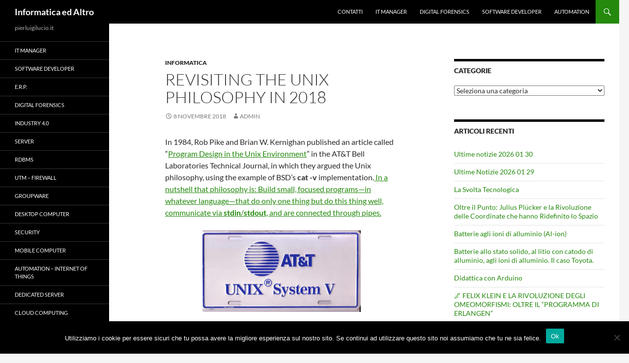

--- FILE ---
content_type: text/html; charset=UTF-8
request_url: https://www.pierluigilucio.it/informatica/revisiting-the-unix-philosophy-in-2018/
body_size: 10057
content:
<!DOCTYPE html>
<!--[if IE 7]>
<html class="ie ie7" lang="it-IT">
<![endif]-->
<!--[if IE 8]>
<html class="ie ie8" lang="it-IT">
<![endif]-->
<!--[if !(IE 7) & !(IE 8)]><!-->
<html lang="it-IT">
<!--<![endif]-->
<head>
	<meta charset="UTF-8">
	<meta name="viewport" content="width=device-width">
	<title>Revisiting the Unix philosophy in 2018 | Informatica ed Altro</title>
	<link rel="profile" href="https://gmpg.org/xfn/11">
	<link rel="pingback" href="https://www.pierluigilucio.it/xmlrpc.php">
	<!--[if lt IE 9]>
	<script src="https://www.pierluigilucio.it/wp-content/themes/twentyfourteen/js/html5.js?ver=3.7.0"></script>
	<![endif]-->
	<meta name='robots' content='max-image-preview:large' />
<link rel="alternate" type="application/rss+xml" title="Informatica ed Altro &raquo; Feed" href="https://www.pierluigilucio.it/feed/" />
<link rel="alternate" type="application/rss+xml" title="Informatica ed Altro &raquo; Feed dei commenti" href="https://www.pierluigilucio.it/comments/feed/" />
<link rel="alternate" title="oEmbed (JSON)" type="application/json+oembed" href="https://www.pierluigilucio.it/wp-json/oembed/1.0/embed?url=https%3A%2F%2Fwww.pierluigilucio.it%2Finformatica%2Frevisiting-the-unix-philosophy-in-2018%2F" />
<link rel="alternate" title="oEmbed (XML)" type="text/xml+oembed" href="https://www.pierluigilucio.it/wp-json/oembed/1.0/embed?url=https%3A%2F%2Fwww.pierluigilucio.it%2Finformatica%2Frevisiting-the-unix-philosophy-in-2018%2F&#038;format=xml" />
<style id='wp-img-auto-sizes-contain-inline-css'>
img:is([sizes=auto i],[sizes^="auto," i]){contain-intrinsic-size:3000px 1500px}
/*# sourceURL=wp-img-auto-sizes-contain-inline-css */
</style>
<style id='wp-emoji-styles-inline-css'>

	img.wp-smiley, img.emoji {
		display: inline !important;
		border: none !important;
		box-shadow: none !important;
		height: 1em !important;
		width: 1em !important;
		margin: 0 0.07em !important;
		vertical-align: -0.1em !important;
		background: none !important;
		padding: 0 !important;
	}
/*# sourceURL=wp-emoji-styles-inline-css */
</style>
<style id='wp-block-library-inline-css'>
:root{--wp-block-synced-color:#7a00df;--wp-block-synced-color--rgb:122,0,223;--wp-bound-block-color:var(--wp-block-synced-color);--wp-editor-canvas-background:#ddd;--wp-admin-theme-color:#007cba;--wp-admin-theme-color--rgb:0,124,186;--wp-admin-theme-color-darker-10:#006ba1;--wp-admin-theme-color-darker-10--rgb:0,107,160.5;--wp-admin-theme-color-darker-20:#005a87;--wp-admin-theme-color-darker-20--rgb:0,90,135;--wp-admin-border-width-focus:2px}@media (min-resolution:192dpi){:root{--wp-admin-border-width-focus:1.5px}}.wp-element-button{cursor:pointer}:root .has-very-light-gray-background-color{background-color:#eee}:root .has-very-dark-gray-background-color{background-color:#313131}:root .has-very-light-gray-color{color:#eee}:root .has-very-dark-gray-color{color:#313131}:root .has-vivid-green-cyan-to-vivid-cyan-blue-gradient-background{background:linear-gradient(135deg,#00d084,#0693e3)}:root .has-purple-crush-gradient-background{background:linear-gradient(135deg,#34e2e4,#4721fb 50%,#ab1dfe)}:root .has-hazy-dawn-gradient-background{background:linear-gradient(135deg,#faaca8,#dad0ec)}:root .has-subdued-olive-gradient-background{background:linear-gradient(135deg,#fafae1,#67a671)}:root .has-atomic-cream-gradient-background{background:linear-gradient(135deg,#fdd79a,#004a59)}:root .has-nightshade-gradient-background{background:linear-gradient(135deg,#330968,#31cdcf)}:root .has-midnight-gradient-background{background:linear-gradient(135deg,#020381,#2874fc)}:root{--wp--preset--font-size--normal:16px;--wp--preset--font-size--huge:42px}.has-regular-font-size{font-size:1em}.has-larger-font-size{font-size:2.625em}.has-normal-font-size{font-size:var(--wp--preset--font-size--normal)}.has-huge-font-size{font-size:var(--wp--preset--font-size--huge)}.has-text-align-center{text-align:center}.has-text-align-left{text-align:left}.has-text-align-right{text-align:right}.has-fit-text{white-space:nowrap!important}#end-resizable-editor-section{display:none}.aligncenter{clear:both}.items-justified-left{justify-content:flex-start}.items-justified-center{justify-content:center}.items-justified-right{justify-content:flex-end}.items-justified-space-between{justify-content:space-between}.screen-reader-text{border:0;clip-path:inset(50%);height:1px;margin:-1px;overflow:hidden;padding:0;position:absolute;width:1px;word-wrap:normal!important}.screen-reader-text:focus{background-color:#ddd;clip-path:none;color:#444;display:block;font-size:1em;height:auto;left:5px;line-height:normal;padding:15px 23px 14px;text-decoration:none;top:5px;width:auto;z-index:100000}html :where(.has-border-color){border-style:solid}html :where([style*=border-top-color]){border-top-style:solid}html :where([style*=border-right-color]){border-right-style:solid}html :where([style*=border-bottom-color]){border-bottom-style:solid}html :where([style*=border-left-color]){border-left-style:solid}html :where([style*=border-width]){border-style:solid}html :where([style*=border-top-width]){border-top-style:solid}html :where([style*=border-right-width]){border-right-style:solid}html :where([style*=border-bottom-width]){border-bottom-style:solid}html :where([style*=border-left-width]){border-left-style:solid}html :where(img[class*=wp-image-]){height:auto;max-width:100%}:where(figure){margin:0 0 1em}html :where(.is-position-sticky){--wp-admin--admin-bar--position-offset:var(--wp-admin--admin-bar--height,0px)}@media screen and (max-width:600px){html :where(.is-position-sticky){--wp-admin--admin-bar--position-offset:0px}}

/*# sourceURL=wp-block-library-inline-css */
</style><style id='global-styles-inline-css'>
:root{--wp--preset--aspect-ratio--square: 1;--wp--preset--aspect-ratio--4-3: 4/3;--wp--preset--aspect-ratio--3-4: 3/4;--wp--preset--aspect-ratio--3-2: 3/2;--wp--preset--aspect-ratio--2-3: 2/3;--wp--preset--aspect-ratio--16-9: 16/9;--wp--preset--aspect-ratio--9-16: 9/16;--wp--preset--color--black: #000;--wp--preset--color--cyan-bluish-gray: #abb8c3;--wp--preset--color--white: #fff;--wp--preset--color--pale-pink: #f78da7;--wp--preset--color--vivid-red: #cf2e2e;--wp--preset--color--luminous-vivid-orange: #ff6900;--wp--preset--color--luminous-vivid-amber: #fcb900;--wp--preset--color--light-green-cyan: #7bdcb5;--wp--preset--color--vivid-green-cyan: #00d084;--wp--preset--color--pale-cyan-blue: #8ed1fc;--wp--preset--color--vivid-cyan-blue: #0693e3;--wp--preset--color--vivid-purple: #9b51e0;--wp--preset--color--green: #24890d;--wp--preset--color--dark-gray: #2b2b2b;--wp--preset--color--medium-gray: #767676;--wp--preset--color--light-gray: #f5f5f5;--wp--preset--gradient--vivid-cyan-blue-to-vivid-purple: linear-gradient(135deg,rgb(6,147,227) 0%,rgb(155,81,224) 100%);--wp--preset--gradient--light-green-cyan-to-vivid-green-cyan: linear-gradient(135deg,rgb(122,220,180) 0%,rgb(0,208,130) 100%);--wp--preset--gradient--luminous-vivid-amber-to-luminous-vivid-orange: linear-gradient(135deg,rgb(252,185,0) 0%,rgb(255,105,0) 100%);--wp--preset--gradient--luminous-vivid-orange-to-vivid-red: linear-gradient(135deg,rgb(255,105,0) 0%,rgb(207,46,46) 100%);--wp--preset--gradient--very-light-gray-to-cyan-bluish-gray: linear-gradient(135deg,rgb(238,238,238) 0%,rgb(169,184,195) 100%);--wp--preset--gradient--cool-to-warm-spectrum: linear-gradient(135deg,rgb(74,234,220) 0%,rgb(151,120,209) 20%,rgb(207,42,186) 40%,rgb(238,44,130) 60%,rgb(251,105,98) 80%,rgb(254,248,76) 100%);--wp--preset--gradient--blush-light-purple: linear-gradient(135deg,rgb(255,206,236) 0%,rgb(152,150,240) 100%);--wp--preset--gradient--blush-bordeaux: linear-gradient(135deg,rgb(254,205,165) 0%,rgb(254,45,45) 50%,rgb(107,0,62) 100%);--wp--preset--gradient--luminous-dusk: linear-gradient(135deg,rgb(255,203,112) 0%,rgb(199,81,192) 50%,rgb(65,88,208) 100%);--wp--preset--gradient--pale-ocean: linear-gradient(135deg,rgb(255,245,203) 0%,rgb(182,227,212) 50%,rgb(51,167,181) 100%);--wp--preset--gradient--electric-grass: linear-gradient(135deg,rgb(202,248,128) 0%,rgb(113,206,126) 100%);--wp--preset--gradient--midnight: linear-gradient(135deg,rgb(2,3,129) 0%,rgb(40,116,252) 100%);--wp--preset--font-size--small: 13px;--wp--preset--font-size--medium: 20px;--wp--preset--font-size--large: 36px;--wp--preset--font-size--x-large: 42px;--wp--preset--spacing--20: 0.44rem;--wp--preset--spacing--30: 0.67rem;--wp--preset--spacing--40: 1rem;--wp--preset--spacing--50: 1.5rem;--wp--preset--spacing--60: 2.25rem;--wp--preset--spacing--70: 3.38rem;--wp--preset--spacing--80: 5.06rem;--wp--preset--shadow--natural: 6px 6px 9px rgba(0, 0, 0, 0.2);--wp--preset--shadow--deep: 12px 12px 50px rgba(0, 0, 0, 0.4);--wp--preset--shadow--sharp: 6px 6px 0px rgba(0, 0, 0, 0.2);--wp--preset--shadow--outlined: 6px 6px 0px -3px rgb(255, 255, 255), 6px 6px rgb(0, 0, 0);--wp--preset--shadow--crisp: 6px 6px 0px rgb(0, 0, 0);}:where(.is-layout-flex){gap: 0.5em;}:where(.is-layout-grid){gap: 0.5em;}body .is-layout-flex{display: flex;}.is-layout-flex{flex-wrap: wrap;align-items: center;}.is-layout-flex > :is(*, div){margin: 0;}body .is-layout-grid{display: grid;}.is-layout-grid > :is(*, div){margin: 0;}:where(.wp-block-columns.is-layout-flex){gap: 2em;}:where(.wp-block-columns.is-layout-grid){gap: 2em;}:where(.wp-block-post-template.is-layout-flex){gap: 1.25em;}:where(.wp-block-post-template.is-layout-grid){gap: 1.25em;}.has-black-color{color: var(--wp--preset--color--black) !important;}.has-cyan-bluish-gray-color{color: var(--wp--preset--color--cyan-bluish-gray) !important;}.has-white-color{color: var(--wp--preset--color--white) !important;}.has-pale-pink-color{color: var(--wp--preset--color--pale-pink) !important;}.has-vivid-red-color{color: var(--wp--preset--color--vivid-red) !important;}.has-luminous-vivid-orange-color{color: var(--wp--preset--color--luminous-vivid-orange) !important;}.has-luminous-vivid-amber-color{color: var(--wp--preset--color--luminous-vivid-amber) !important;}.has-light-green-cyan-color{color: var(--wp--preset--color--light-green-cyan) !important;}.has-vivid-green-cyan-color{color: var(--wp--preset--color--vivid-green-cyan) !important;}.has-pale-cyan-blue-color{color: var(--wp--preset--color--pale-cyan-blue) !important;}.has-vivid-cyan-blue-color{color: var(--wp--preset--color--vivid-cyan-blue) !important;}.has-vivid-purple-color{color: var(--wp--preset--color--vivid-purple) !important;}.has-black-background-color{background-color: var(--wp--preset--color--black) !important;}.has-cyan-bluish-gray-background-color{background-color: var(--wp--preset--color--cyan-bluish-gray) !important;}.has-white-background-color{background-color: var(--wp--preset--color--white) !important;}.has-pale-pink-background-color{background-color: var(--wp--preset--color--pale-pink) !important;}.has-vivid-red-background-color{background-color: var(--wp--preset--color--vivid-red) !important;}.has-luminous-vivid-orange-background-color{background-color: var(--wp--preset--color--luminous-vivid-orange) !important;}.has-luminous-vivid-amber-background-color{background-color: var(--wp--preset--color--luminous-vivid-amber) !important;}.has-light-green-cyan-background-color{background-color: var(--wp--preset--color--light-green-cyan) !important;}.has-vivid-green-cyan-background-color{background-color: var(--wp--preset--color--vivid-green-cyan) !important;}.has-pale-cyan-blue-background-color{background-color: var(--wp--preset--color--pale-cyan-blue) !important;}.has-vivid-cyan-blue-background-color{background-color: var(--wp--preset--color--vivid-cyan-blue) !important;}.has-vivid-purple-background-color{background-color: var(--wp--preset--color--vivid-purple) !important;}.has-black-border-color{border-color: var(--wp--preset--color--black) !important;}.has-cyan-bluish-gray-border-color{border-color: var(--wp--preset--color--cyan-bluish-gray) !important;}.has-white-border-color{border-color: var(--wp--preset--color--white) !important;}.has-pale-pink-border-color{border-color: var(--wp--preset--color--pale-pink) !important;}.has-vivid-red-border-color{border-color: var(--wp--preset--color--vivid-red) !important;}.has-luminous-vivid-orange-border-color{border-color: var(--wp--preset--color--luminous-vivid-orange) !important;}.has-luminous-vivid-amber-border-color{border-color: var(--wp--preset--color--luminous-vivid-amber) !important;}.has-light-green-cyan-border-color{border-color: var(--wp--preset--color--light-green-cyan) !important;}.has-vivid-green-cyan-border-color{border-color: var(--wp--preset--color--vivid-green-cyan) !important;}.has-pale-cyan-blue-border-color{border-color: var(--wp--preset--color--pale-cyan-blue) !important;}.has-vivid-cyan-blue-border-color{border-color: var(--wp--preset--color--vivid-cyan-blue) !important;}.has-vivid-purple-border-color{border-color: var(--wp--preset--color--vivid-purple) !important;}.has-vivid-cyan-blue-to-vivid-purple-gradient-background{background: var(--wp--preset--gradient--vivid-cyan-blue-to-vivid-purple) !important;}.has-light-green-cyan-to-vivid-green-cyan-gradient-background{background: var(--wp--preset--gradient--light-green-cyan-to-vivid-green-cyan) !important;}.has-luminous-vivid-amber-to-luminous-vivid-orange-gradient-background{background: var(--wp--preset--gradient--luminous-vivid-amber-to-luminous-vivid-orange) !important;}.has-luminous-vivid-orange-to-vivid-red-gradient-background{background: var(--wp--preset--gradient--luminous-vivid-orange-to-vivid-red) !important;}.has-very-light-gray-to-cyan-bluish-gray-gradient-background{background: var(--wp--preset--gradient--very-light-gray-to-cyan-bluish-gray) !important;}.has-cool-to-warm-spectrum-gradient-background{background: var(--wp--preset--gradient--cool-to-warm-spectrum) !important;}.has-blush-light-purple-gradient-background{background: var(--wp--preset--gradient--blush-light-purple) !important;}.has-blush-bordeaux-gradient-background{background: var(--wp--preset--gradient--blush-bordeaux) !important;}.has-luminous-dusk-gradient-background{background: var(--wp--preset--gradient--luminous-dusk) !important;}.has-pale-ocean-gradient-background{background: var(--wp--preset--gradient--pale-ocean) !important;}.has-electric-grass-gradient-background{background: var(--wp--preset--gradient--electric-grass) !important;}.has-midnight-gradient-background{background: var(--wp--preset--gradient--midnight) !important;}.has-small-font-size{font-size: var(--wp--preset--font-size--small) !important;}.has-medium-font-size{font-size: var(--wp--preset--font-size--medium) !important;}.has-large-font-size{font-size: var(--wp--preset--font-size--large) !important;}.has-x-large-font-size{font-size: var(--wp--preset--font-size--x-large) !important;}
/*# sourceURL=global-styles-inline-css */
</style>

<style id='classic-theme-styles-inline-css'>
/*! This file is auto-generated */
.wp-block-button__link{color:#fff;background-color:#32373c;border-radius:9999px;box-shadow:none;text-decoration:none;padding:calc(.667em + 2px) calc(1.333em + 2px);font-size:1.125em}.wp-block-file__button{background:#32373c;color:#fff;text-decoration:none}
/*# sourceURL=/wp-includes/css/classic-themes.min.css */
</style>
<link rel='stylesheet' id='cookie-notice-front-css' href='https://www.pierluigilucio.it/wp-content/plugins/cookie-notice/css/front.min.css?ver=2.5.11' media='all' />
<link rel='stylesheet' id='twentyfourteen-lato-css' href='https://www.pierluigilucio.it/wp-content/themes/twentyfourteen/fonts/font-lato.css?ver=20230328' media='all' />
<link rel='stylesheet' id='genericons-css' href='https://www.pierluigilucio.it/wp-content/themes/twentyfourteen/genericons/genericons.css?ver=3.0.3' media='all' />
<link rel='stylesheet' id='twentyfourteen-style-css' href='https://www.pierluigilucio.it/wp-content/themes/twentyfourteen/style.css?ver=20230328' media='all' />
<link rel='stylesheet' id='twentyfourteen-block-style-css' href='https://www.pierluigilucio.it/wp-content/themes/twentyfourteen/css/blocks.css?ver=20230206' media='all' />
<script id="cookie-notice-front-js-before">
var cnArgs = {"ajaxUrl":"https:\/\/www.pierluigilucio.it\/wp-admin\/admin-ajax.php","nonce":"7eb7238b2d","hideEffect":"fade","position":"bottom","onScroll":false,"onScrollOffset":100,"onClick":false,"cookieName":"cookie_notice_accepted","cookieTime":2592000,"cookieTimeRejected":2592000,"globalCookie":false,"redirection":false,"cache":false,"revokeCookies":false,"revokeCookiesOpt":"automatic"};

//# sourceURL=cookie-notice-front-js-before
</script>
<script src="https://www.pierluigilucio.it/wp-content/plugins/cookie-notice/js/front.min.js?ver=2.5.11" id="cookie-notice-front-js"></script>
<script src="https://www.pierluigilucio.it/wp-includes/js/jquery/jquery.min.js?ver=3.7.1" id="jquery-core-js"></script>
<script src="https://www.pierluigilucio.it/wp-includes/js/jquery/jquery-migrate.min.js?ver=3.4.1" id="jquery-migrate-js"></script>
<link rel="https://api.w.org/" href="https://www.pierluigilucio.it/wp-json/" /><link rel="alternate" title="JSON" type="application/json" href="https://www.pierluigilucio.it/wp-json/wp/v2/posts/6082" /><link rel="EditURI" type="application/rsd+xml" title="RSD" href="https://www.pierluigilucio.it/xmlrpc.php?rsd" />
<meta name="generator" content="WordPress 6.9" />
<link rel="canonical" href="https://www.pierluigilucio.it/informatica/revisiting-the-unix-philosophy-in-2018/" />
<link rel='shortlink' href='https://www.pierluigilucio.it/?p=6082' />
</head>

<body class="wp-singular post-template-default single single-post postid-6082 single-format-standard wp-embed-responsive wp-theme-twentyfourteen cookies-not-set masthead-fixed singular">
<div id="page" class="hfeed site">
	
	<header id="masthead" class="site-header">
		<div class="header-main">
			<h1 class="site-title"><a href="https://www.pierluigilucio.it/" rel="home">Informatica ed Altro</a></h1>

			<div class="search-toggle">
				<a href="#search-container" class="screen-reader-text" aria-expanded="false" aria-controls="search-container">
					Cerca				</a>
			</div>

			<nav id="primary-navigation" class="site-navigation primary-navigation">
				<button class="menu-toggle">Menu principale</button>
				<a class="screen-reader-text skip-link" href="#content">
					Vai al contenuto				</a>
				<div class="menu-menusuperiore-container"><ul id="primary-menu" class="nav-menu"><li id="menu-item-4949" class="menu-item menu-item-type-post_type menu-item-object-post menu-item-4949"><a href="https://www.pierluigilucio.it/informatica/contatti/">Contatti</a></li>
<li id="menu-item-6124" class="menu-item menu-item-type-post_type menu-item-object-post menu-item-6124"><a href="https://www.pierluigilucio.it/informatica/it-consulting/">IT Manager</a></li>
<li id="menu-item-6125" class="menu-item menu-item-type-post_type menu-item-object-post menu-item-6125"><a href="https://www.pierluigilucio.it/informatica/digital-forensics/">Digital forensics</a></li>
<li id="menu-item-6126" class="menu-item menu-item-type-post_type menu-item-object-post menu-item-6126"><a href="https://www.pierluigilucio.it/informatica/software-developer/">Software Developer</a></li>
<li id="menu-item-6127" class="menu-item menu-item-type-post_type menu-item-object-post menu-item-6127"><a href="https://www.pierluigilucio.it/informatica/internet-of-things/">Automation</a></li>
</ul></div>			</nav>
		</div>

		<div id="search-container" class="search-box-wrapper hide">
			<div class="search-box">
				<form role="search" method="get" class="search-form" action="https://www.pierluigilucio.it/">
				<label>
					<span class="screen-reader-text">Ricerca per:</span>
					<input type="search" class="search-field" placeholder="Cerca &hellip;" value="" name="s" />
				</label>
				<input type="submit" class="search-submit" value="Cerca" />
			</form>			</div>
		</div>
	</header><!-- #masthead -->

	<div id="main" class="site-main">

	<div id="primary" class="content-area">
		<div id="content" class="site-content" role="main">
			
<article id="post-6082" class="post-6082 post type-post status-publish format-standard hentry category-informatica">
	
	<header class="entry-header">
				<div class="entry-meta">
			<span class="cat-links"><a href="https://www.pierluigilucio.it/category/informatica/" rel="category tag">Informatica</a></span>
		</div>
			<h1 class="entry-title">Revisiting the Unix philosophy in 2018</h1>
		<div class="entry-meta">
			<span class="entry-date"><a href="https://www.pierluigilucio.it/informatica/revisiting-the-unix-philosophy-in-2018/" rel="bookmark"><time class="entry-date" datetime="2018-11-08T09:37:09+01:00">8 Novembre 2018</time></a></span> <span class="byline"><span class="author vcard"><a class="url fn n" href="https://www.pierluigilucio.it/author/admin/" rel="author">admin</a></span></span>		</div><!-- .entry-meta -->
	</header><!-- .entry-header -->

		<div class="entry-content">
		<p>In 1984, Rob Pike and Brian W. Kernighan published an article called &#8220;<a href="http://harmful.cat-v.org/cat-v/" target="_blank" rel="noopener">Program Design in the Unix Environment</a>&#8221; in the AT&amp;T Bell Laboratories Technical Journal, in which they argued the Unix philosophy, using the example of BSD&#8217;s <strong>cat -v</strong> implementation.<a href="https://opensource.com/article/18/11/revisiting-unix-philosophy-2018"> In a nutshell that philosophy is: Build small, focused programs—in whatever language—that do only one thing but do this thing well, communicate via <strong>stdin</strong>/<strong>stdout</strong>, and are connected through pipes.</a></p>
<p><img fetchpriority="high" decoding="async" class="irc_mi aligncenter" src="https://s3.amazonaws.com/s3.timetoast.com/public/uploads/photos/8963142/images.jpg?1475825415" alt="Image result for unix logo att" width="322" height="166" /></p>
	</div><!-- .entry-content -->
	
	</article><!-- #post-6082 -->
		<nav class="navigation post-navigation">
		<h1 class="screen-reader-text">
			Navigazione articolo		</h1>
		<div class="nav-links">
			<a href="https://www.pierluigilucio.it/informatica/ubuntu-19-04-release-date-planned-features/" rel="prev"><span class="meta-nav">Articolo precedente</span>Ubuntu 19.04 Release Date &#038; Planned Features</a><a href="https://www.pierluigilucio.it/informatica/install-ubuntu-mate-on-raspberry-pi/" rel="next"><span class="meta-nav">Articolo successivo</span>Install Ubuntu MATE on Raspberry Pi</a>			</div><!-- .nav-links -->
		</nav><!-- .navigation -->
				</div><!-- #content -->
	</div><!-- #primary -->

<div id="content-sidebar" class="content-sidebar widget-area" role="complementary">
	<aside id="categories-3" class="widget widget_categories"><h1 class="widget-title">Categorie</h1><form action="https://www.pierluigilucio.it" method="get"><label class="screen-reader-text" for="cat">Categorie</label><select  name='cat' id='cat' class='postform'>
	<option value='-1'>Seleziona una categoria</option>
	<option class="level-0" value="30">Android&nbsp;&nbsp;(10)</option>
	<option class="level-0" value="158">Archeologia digitale e Didattica della matematica&nbsp;&nbsp;(1)</option>
	<option class="level-0" value="13">Arduino&nbsp;&nbsp;(26)</option>
	<option class="level-0" value="69">ARM&nbsp;&nbsp;(25)</option>
	<option class="level-0" value="73">Audio&nbsp;&nbsp;(8)</option>
	<option class="level-0" value="27">Automazione Industriale&nbsp;&nbsp;(7)</option>
	<option class="level-0" value="108">Automotive&nbsp;&nbsp;(28)</option>
	<option class="level-0" value="157">Battery Pack&nbsp;&nbsp;(5)</option>
	<option class="level-0" value="72">Bluetooth&nbsp;&nbsp;(3)</option>
	<option class="level-0" value="26">Building Automation&nbsp;&nbsp;(8)</option>
	<option class="level-0" value="131">Cartelle Mediche Informatiche&nbsp;&nbsp;(1)</option>
	<option class="level-0" value="105">Cloud&nbsp;&nbsp;(2)</option>
	<option class="level-0" value="119">CMS&nbsp;&nbsp;(1)</option>
	<option class="level-0" value="106">CPU&nbsp;&nbsp;(2)</option>
	<option class="level-0" value="29">CRM&nbsp;&nbsp;(1)</option>
	<option class="level-0" value="134">Cryptocurrency&nbsp;&nbsp;(86)</option>
	<option class="level-0" value="135">Debian&nbsp;&nbsp;(2)</option>
	<option class="level-0" value="154">Didattica ed Intrattenimento&nbsp;&nbsp;(6)</option>
	<option class="level-0" value="116">Distribuzioni&nbsp;&nbsp;(2)</option>
	<option class="level-0" value="25">Domotica&nbsp;&nbsp;(12)</option>
	<option class="level-0" value="151">E-Bike&nbsp;&nbsp;(4)</option>
	<option class="level-0" value="153">E-Car&nbsp;&nbsp;(22)</option>
	<option class="level-0" value="152">E-Moto&nbsp;&nbsp;(9)</option>
	<option class="level-0" value="24">Elettronica&nbsp;&nbsp;(12)</option>
	<option class="level-0" value="28">ERP&nbsp;&nbsp;(6)</option>
	<option class="level-0" value="5">Fisica&nbsp;&nbsp;(3)</option>
	<option class="level-0" value="144">Forensic&nbsp;&nbsp;(1)</option>
	<option class="level-0" value="156">Formula E&nbsp;&nbsp;(4)</option>
	<option class="level-0" value="143">GIMP&nbsp;&nbsp;(2)</option>
	<option class="level-0" value="110">Gnome&nbsp;&nbsp;(1)</option>
	<option class="level-0" value="11">Hardware&nbsp;&nbsp;(21)</option>
	<option class="level-0" value="1">Informatica&nbsp;&nbsp;(1.688)</option>
	<option class="level-0" value="35">Information Technology&nbsp;&nbsp;(4)</option>
	<option class="level-0" value="122">IoT&nbsp;&nbsp;(15)</option>
	<option class="level-0" value="148">kiosk&nbsp;&nbsp;(1)</option>
	<option class="level-0" value="84">LibreOffice&nbsp;&nbsp;(2)</option>
	<option class="level-0" value="9">Linux&nbsp;&nbsp;(34)</option>
	<option class="level-0" value="10">Linux Embedded&nbsp;&nbsp;(12)</option>
	<option class="level-0" value="4">Matematica&nbsp;&nbsp;(2)</option>
	<option class="level-0" value="43">MS WIndows&nbsp;&nbsp;(2)</option>
	<option class="level-0" value="39">Open Source&nbsp;&nbsp;(9)</option>
	<option class="level-0" value="83">OpenDocument&nbsp;&nbsp;(1)</option>
	<option class="level-0" value="53">OpenERP&nbsp;&nbsp;(1)</option>
	<option class="level-0" value="85">OpenOffice&nbsp;&nbsp;(1)</option>
	<option class="level-0" value="142">Oracle&nbsp;&nbsp;(2)</option>
	<option class="level-0" value="141">PDF&nbsp;&nbsp;(1)</option>
	<option class="level-0" value="155">Poesie&nbsp;&nbsp;(7)</option>
	<option class="level-0" value="42">PostgreSQL&nbsp;&nbsp;(5)</option>
	<option class="level-0" value="17">Python&nbsp;&nbsp;(3)</option>
	<option class="level-0" value="16">QML&nbsp;&nbsp;(1)</option>
	<option class="level-0" value="15">Qt&nbsp;&nbsp;(4)</option>
	<option class="level-0" value="14">Raspberry PI&nbsp;&nbsp;(14)</option>
	<option class="level-0" value="56">Scheda madre&nbsp;&nbsp;(1)</option>
	<option class="level-0" value="55">Server&nbsp;&nbsp;(1)</option>
	<option class="level-0" value="86">Stampanti&nbsp;&nbsp;(1)</option>
	<option class="level-0" value="104">Stampanti 3D&nbsp;&nbsp;(2)</option>
	<option class="level-0" value="21">Storia dell&#8217;Informatica&nbsp;&nbsp;(2)</option>
	<option class="level-0" value="20">Storia della Scienza&nbsp;&nbsp;(2)</option>
	<option class="level-0" value="63">Tablet smartphone&nbsp;&nbsp;(4)</option>
	<option class="level-0" value="95">Telecomunicazioni&nbsp;&nbsp;(1)</option>
	<option class="level-0" value="150">Trasporto Elettrico&nbsp;&nbsp;(4)</option>
	<option class="level-0" value="8">Ubuntu&nbsp;&nbsp;(6)</option>
	<option class="level-0" value="136">Ubuntu&nbsp;&nbsp;(8)</option>
	<option class="level-0" value="139">UTM&nbsp;&nbsp;(2)</option>
	<option class="level-0" value="140">Video&nbsp;&nbsp;(1)</option>
	<option class="level-0" value="33">Virtualizzazione&nbsp;&nbsp;(3)</option>
	<option class="level-0" value="138">VoIP&nbsp;&nbsp;(1)</option>
	<option class="level-0" value="146">VPN&nbsp;&nbsp;(1)</option>
	<option class="level-0" value="137">WiFi&nbsp;&nbsp;(5)</option>
	<option class="level-0" value="145">Windows Manager&nbsp;&nbsp;(1)</option>
	<option class="level-0" value="51">Wine&nbsp;&nbsp;(7)</option>
	<option class="level-0" value="96">WordPress&nbsp;&nbsp;(2)</option>
</select>
</form><script>
( ( dropdownId ) => {
	const dropdown = document.getElementById( dropdownId );
	function onSelectChange() {
		setTimeout( () => {
			if ( 'escape' === dropdown.dataset.lastkey ) {
				return;
			}
			if ( dropdown.value && parseInt( dropdown.value ) > 0 && dropdown instanceof HTMLSelectElement ) {
				dropdown.parentElement.submit();
			}
		}, 250 );
	}
	function onKeyUp( event ) {
		if ( 'Escape' === event.key ) {
			dropdown.dataset.lastkey = 'escape';
		} else {
			delete dropdown.dataset.lastkey;
		}
	}
	function onClick() {
		delete dropdown.dataset.lastkey;
	}
	dropdown.addEventListener( 'keyup', onKeyUp );
	dropdown.addEventListener( 'click', onClick );
	dropdown.addEventListener( 'change', onSelectChange );
})( "cat" );

//# sourceURL=WP_Widget_Categories%3A%3Awidget
</script>
</aside>
		<aside id="recent-posts-3" class="widget widget_recent_entries">
		<h1 class="widget-title">Articoli recenti</h1><nav aria-label="Articoli recenti">
		<ul>
											<li>
					<a href="https://www.pierluigilucio.it/informatica/ultime-notizie-2026-01-30/">Ultime notizie 2026 01 30</a>
									</li>
											<li>
					<a href="https://www.pierluigilucio.it/informatica/ultime-notizie-2026-01-29/">Ultime Notizie 2026 01 29</a>
									</li>
											<li>
					<a href="https://www.pierluigilucio.it/informatica/la-svolta-tecnologica/">La Svolta Tecnologica</a>
									</li>
											<li>
					<a href="https://www.pierluigilucio.it/informatica/oltre-il-punto-julius-plucker-e-la-rivoluzione-delle-coordinate-che-hanno-ridefinito-lo-spazio/">Oltre il Punto: Julius Plücker e la Rivoluzione delle Coordinate che hanno Ridefinito lo Spazio</a>
									</li>
											<li>
					<a href="https://www.pierluigilucio.it/informatica/batterie-agli-ioni-di-alluminio-al-ion/">Batterie agli ioni di alluminio (Al-ion)</a>
									</li>
											<li>
					<a href="https://www.pierluigilucio.it/informatica/batterie-allo-stato-solido-al-litio-con-catodo-di-alluminio-agli-ioni-di-alluminio-il-caso-toyota/">Batterie allo stato solido, al litio con catodo di alluminio, agli ioni di alluminio. Il caso Toyota.</a>
									</li>
											<li>
					<a href="https://www.pierluigilucio.it/informatica/didattica-con-arduino/">Didattica con Arduino</a>
									</li>
											<li>
					<a href="https://www.pierluigilucio.it/informatica/%f0%9f%8c%8c-felix-klein-e-la-rivoluzione-degli-omeomorfismi-oltre-il-programma-di-erlangen/">🌌 FELIX KLEIN E LA RIVOLUZIONE DEGLI OMEOMORFISMI: OLTRE IL &#8220;PROGRAMMA DI ERLANGEN&#8221;</a>
									</li>
											<li>
					<a href="https://www.pierluigilucio.it/informatica/%f0%9f%a7%ad-giusto-bellavitis-il-matematico-italiano-che-invento-i-vettori/">🧭 GIUSTO BELLAVITIS: IL MATEMATICO ITALIANO CHE INVENTÒ I VETTORI</a>
									</li>
											<li>
					<a href="https://www.pierluigilucio.it/informatica/confronto-tecnico-motore-endotermico-vs-motore-elettrico-per-auto/">CONFRONTO TECNICO: MOTORE ENDOTERMICO VS MOTORE ELETTRICO PER AUTO</a>
									</li>
											<li>
					<a href="https://www.pierluigilucio.it/informatica/archeologia-digitale-ritrovare-il-mio-cad-per-la-geometria-a-colori-del-1989/">Archeologia Digitale: Ritrovare il mio CAD per la geometria a colori del 1989</a>
									</li>
											<li>
					<a href="https://www.pierluigilucio.it/informatica/how-to-install-raspberry-pi-os-on-raspberry-pi-a-complete-guide/">How to Install Raspberry Pi OS on Raspberry Pi: A Complete Guide</a>
									</li>
											<li>
					<a href="https://www.pierluigilucio.it/informatica/raspberry-pi-os-2023-02-21-supports-touchscreen-video-drivers/">Raspberry Pi OS 2023-02-21 Supports Touchscreen, Video Drivers</a>
									</li>
											<li>
					<a href="https://www.pierluigilucio.it/informatica/raspberry-pi-vs-arduino/">Raspberry Pi Vs. Arduino</a>
									</li>
											<li>
					<a href="https://www.pierluigilucio.it/informatica/how-to-build-custom-iot-hardware-with-arduino/">How to build custom IoT hardware with Arduino</a>
									</li>
											<li>
					<a href="https://www.pierluigilucio.it/informatica/17-cool-arduino-project-ideas-for-diy-enthusiasts/">17 Cool Arduino Project Ideas for DIY Enthusiasts</a>
									</li>
											<li>
					<a href="https://www.pierluigilucio.it/informatica/how-to-install-arduino-on-ubuntu-22-04-20-04/">How to Install Arduino on Ubuntu 22.04-20.04</a>
									</li>
											<li>
					<a href="https://www.pierluigilucio.it/informatica/winehq-5-0-released/">Winehq 5.0 Released</a>
									</li>
											<li>
					<a href="https://www.pierluigilucio.it/informatica/disponibile-reactos-0-4-12-con-window-snapping-e-nuovi-temi/">Disponibile ReactOS 0.4.12 con Window Snapping e nuovi temi</a>
									</li>
											<li>
					<a href="https://www.pierluigilucio.it/informatica/linux-mint-19-2-is-out/">Linux Mint 19.2 is out</a>
									</li>
					</ul>

		</nav></aside></div><!-- #content-sidebar -->
<div id="secondary">
		<h2 class="site-description">pierluigilucio.it</h2>
	
		<nav class="navigation site-navigation secondary-navigation">
		<div class="menu-barrasinistra-container"><ul id="menu-barrasinistra" class="menu"><li id="menu-item-4904" class="menu-item menu-item-type-post_type menu-item-object-post menu-item-4904"><a href="https://www.pierluigilucio.it/informatica/it-consulting/">IT Manager</a></li>
<li id="menu-item-4915" class="menu-item menu-item-type-post_type menu-item-object-post menu-item-4915"><a href="https://www.pierluigilucio.it/informatica/software-developer/">Software Developer</a></li>
<li id="menu-item-4864" class="menu-item menu-item-type-post_type menu-item-object-post menu-item-4864"><a href="https://www.pierluigilucio.it/informatica/enterprise-resource-planning/">E.R.P.</a></li>
<li id="menu-item-4886" class="menu-item menu-item-type-post_type menu-item-object-post menu-item-4886"><a href="https://www.pierluigilucio.it/informatica/digital-forensics/">Digital forensics</a></li>
<li id="menu-item-6211" class="menu-item menu-item-type-post_type menu-item-object-post menu-item-6211"><a href="https://www.pierluigilucio.it/informatica/industry-4-0/">INDUSTRY 4.0</a></li>
<li id="menu-item-4874" class="menu-item menu-item-type-post_type menu-item-object-post menu-item-4874"><a href="https://www.pierluigilucio.it/informatica/computer-server/">Server</a></li>
<li id="menu-item-4909" class="menu-item menu-item-type-post_type menu-item-object-post menu-item-4909"><a href="https://www.pierluigilucio.it/informatica/rdbms/">RDBMS</a></li>
<li id="menu-item-4876" class="menu-item menu-item-type-post_type menu-item-object-post menu-item-4876"><a href="https://www.pierluigilucio.it/informatica/utm-firewall/">UTM – Firewall</a></li>
<li id="menu-item-4869" class="menu-item menu-item-type-post_type menu-item-object-post menu-item-4869"><a href="https://www.pierluigilucio.it/informatica/groupware/">Groupware</a></li>
<li id="menu-item-4866" class="menu-item menu-item-type-post_type menu-item-object-post menu-item-4866"><a href="https://www.pierluigilucio.it/informatica/computer-desktop/">Desktop Computer</a></li>
<li id="menu-item-4969" class="menu-item menu-item-type-post_type menu-item-object-post menu-item-4969"><a href="https://www.pierluigilucio.it/informatica/cybersecurity/">Security</a></li>
<li id="menu-item-4867" class="menu-item menu-item-type-post_type menu-item-object-post menu-item-4867"><a href="https://www.pierluigilucio.it/informatica/mobile-computer/">Mobile Computer</a></li>
<li id="menu-item-4872" class="menu-item menu-item-type-post_type menu-item-object-post menu-item-4872"><a href="https://www.pierluigilucio.it/informatica/internet-of-things/">Automation – Internet of Things</a></li>
<li id="menu-item-4931" class="menu-item menu-item-type-post_type menu-item-object-post menu-item-4931"><a href="https://www.pierluigilucio.it/informatica/dedicated-server/">Dedicated server</a></li>
<li id="menu-item-4932" class="menu-item menu-item-type-post_type menu-item-object-post menu-item-4932"><a href="https://www.pierluigilucio.it/informatica/cloud-computing/">Cloud computing</a></li>
<li id="menu-item-4870" class="menu-item menu-item-type-post_type menu-item-object-post menu-item-4870"><a href="https://www.pierluigilucio.it/informatica/intranet-extranet/">N.A.S.</a></li>
<li id="menu-item-4865" class="menu-item menu-item-type-post_type menu-item-object-post menu-item-4865"><a href="https://www.pierluigilucio.it/informatica/lan-wan/">LAN WAN DMZ WiFi VOIP</a></li>
<li id="menu-item-4871" class="menu-item menu-item-type-post_type menu-item-object-post menu-item-4871"><a href="https://www.pierluigilucio.it/informatica/web/">WEB</a></li>
<li id="menu-item-5891" class="menu-item menu-item-type-post_type menu-item-object-post menu-item-5891"><a href="https://www.pierluigilucio.it/informatica/varie/">Didattica ed Intrattenimento</a></li>
<li id="menu-item-4053" class="menu-item menu-item-type-post_type menu-item-object-post menu-item-4053"><a href="https://www.pierluigilucio.it/cartelle-mediche-informatiche/cartelle-mediche/">Electronic health record</a></li>
<li id="menu-item-4868" class="menu-item menu-item-type-post_type menu-item-object-post menu-item-4868"><a href="https://www.pierluigilucio.it/informatica/server-farm/">Cryptocurrency</a></li>
</ul></div>	</nav>
	
	</div><!-- #secondary -->

		</div><!-- #main -->

		<footer id="colophon" class="site-footer">

			
			<div class="site-info">
												<a href="https://wordpress.org/" class="imprint">
					Proudly powered by WordPress				</a>
			</div><!-- .site-info -->
		</footer><!-- #colophon -->
	</div><!-- #page -->

	<script type="speculationrules">
{"prefetch":[{"source":"document","where":{"and":[{"href_matches":"/*"},{"not":{"href_matches":["/wp-*.php","/wp-admin/*","/wp-content/uploads/*","/wp-content/*","/wp-content/plugins/*","/wp-content/themes/twentyfourteen/*","/*\\?(.+)"]}},{"not":{"selector_matches":"a[rel~=\"nofollow\"]"}},{"not":{"selector_matches":".no-prefetch, .no-prefetch a"}}]},"eagerness":"conservative"}]}
</script>
<script src="https://www.pierluigilucio.it/wp-content/themes/twentyfourteen/js/functions.js?ver=20210122" id="twentyfourteen-script-js"></script>
<script id="wp-emoji-settings" type="application/json">
{"baseUrl":"https://s.w.org/images/core/emoji/17.0.2/72x72/","ext":".png","svgUrl":"https://s.w.org/images/core/emoji/17.0.2/svg/","svgExt":".svg","source":{"concatemoji":"https://www.pierluigilucio.it/wp-includes/js/wp-emoji-release.min.js?ver=6.9"}}
</script>
<script type="module">
/*! This file is auto-generated */
const a=JSON.parse(document.getElementById("wp-emoji-settings").textContent),o=(window._wpemojiSettings=a,"wpEmojiSettingsSupports"),s=["flag","emoji"];function i(e){try{var t={supportTests:e,timestamp:(new Date).valueOf()};sessionStorage.setItem(o,JSON.stringify(t))}catch(e){}}function c(e,t,n){e.clearRect(0,0,e.canvas.width,e.canvas.height),e.fillText(t,0,0);t=new Uint32Array(e.getImageData(0,0,e.canvas.width,e.canvas.height).data);e.clearRect(0,0,e.canvas.width,e.canvas.height),e.fillText(n,0,0);const a=new Uint32Array(e.getImageData(0,0,e.canvas.width,e.canvas.height).data);return t.every((e,t)=>e===a[t])}function p(e,t){e.clearRect(0,0,e.canvas.width,e.canvas.height),e.fillText(t,0,0);var n=e.getImageData(16,16,1,1);for(let e=0;e<n.data.length;e++)if(0!==n.data[e])return!1;return!0}function u(e,t,n,a){switch(t){case"flag":return n(e,"\ud83c\udff3\ufe0f\u200d\u26a7\ufe0f","\ud83c\udff3\ufe0f\u200b\u26a7\ufe0f")?!1:!n(e,"\ud83c\udde8\ud83c\uddf6","\ud83c\udde8\u200b\ud83c\uddf6")&&!n(e,"\ud83c\udff4\udb40\udc67\udb40\udc62\udb40\udc65\udb40\udc6e\udb40\udc67\udb40\udc7f","\ud83c\udff4\u200b\udb40\udc67\u200b\udb40\udc62\u200b\udb40\udc65\u200b\udb40\udc6e\u200b\udb40\udc67\u200b\udb40\udc7f");case"emoji":return!a(e,"\ud83e\u1fac8")}return!1}function f(e,t,n,a){let r;const o=(r="undefined"!=typeof WorkerGlobalScope&&self instanceof WorkerGlobalScope?new OffscreenCanvas(300,150):document.createElement("canvas")).getContext("2d",{willReadFrequently:!0}),s=(o.textBaseline="top",o.font="600 32px Arial",{});return e.forEach(e=>{s[e]=t(o,e,n,a)}),s}function r(e){var t=document.createElement("script");t.src=e,t.defer=!0,document.head.appendChild(t)}a.supports={everything:!0,everythingExceptFlag:!0},new Promise(t=>{let n=function(){try{var e=JSON.parse(sessionStorage.getItem(o));if("object"==typeof e&&"number"==typeof e.timestamp&&(new Date).valueOf()<e.timestamp+604800&&"object"==typeof e.supportTests)return e.supportTests}catch(e){}return null}();if(!n){if("undefined"!=typeof Worker&&"undefined"!=typeof OffscreenCanvas&&"undefined"!=typeof URL&&URL.createObjectURL&&"undefined"!=typeof Blob)try{var e="postMessage("+f.toString()+"("+[JSON.stringify(s),u.toString(),c.toString(),p.toString()].join(",")+"));",a=new Blob([e],{type:"text/javascript"});const r=new Worker(URL.createObjectURL(a),{name:"wpTestEmojiSupports"});return void(r.onmessage=e=>{i(n=e.data),r.terminate(),t(n)})}catch(e){}i(n=f(s,u,c,p))}t(n)}).then(e=>{for(const n in e)a.supports[n]=e[n],a.supports.everything=a.supports.everything&&a.supports[n],"flag"!==n&&(a.supports.everythingExceptFlag=a.supports.everythingExceptFlag&&a.supports[n]);var t;a.supports.everythingExceptFlag=a.supports.everythingExceptFlag&&!a.supports.flag,a.supports.everything||((t=a.source||{}).concatemoji?r(t.concatemoji):t.wpemoji&&t.twemoji&&(r(t.twemoji),r(t.wpemoji)))});
//# sourceURL=https://www.pierluigilucio.it/wp-includes/js/wp-emoji-loader.min.js
</script>

		<!-- Cookie Notice plugin v2.5.11 by Hu-manity.co https://hu-manity.co/ -->
		<div id="cookie-notice" role="dialog" class="cookie-notice-hidden cookie-revoke-hidden cn-position-bottom" aria-label="Cookie Notice" style="background-color: rgba(0,0,0,1);"><div class="cookie-notice-container" style="color: #fff"><span id="cn-notice-text" class="cn-text-container">Utilizziamo i cookie per essere sicuri che tu possa avere la migliore esperienza sul nostro sito. Se continui ad utilizzare questo sito noi assumiamo che tu ne sia felice.</span><span id="cn-notice-buttons" class="cn-buttons-container"><button id="cn-accept-cookie" data-cookie-set="accept" class="cn-set-cookie cn-button" aria-label="Ok" style="background-color: #00a99d">Ok</button></span><button type="button" id="cn-close-notice" data-cookie-set="accept" class="cn-close-icon" aria-label="No"></button></div>
			
		</div>
		<!-- / Cookie Notice plugin --></body>
</html>
